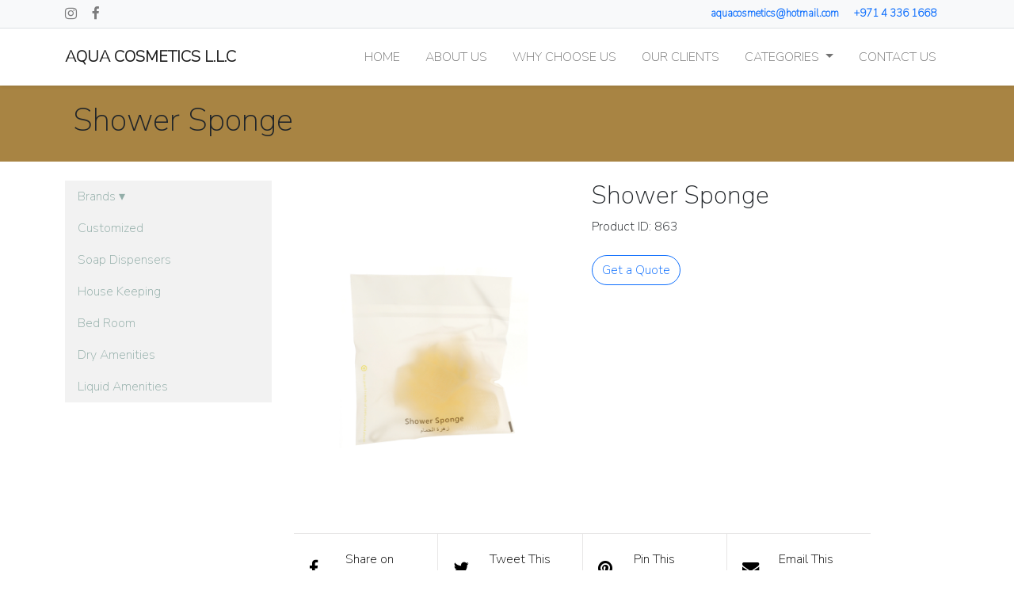

--- FILE ---
content_type: text/html; charset=UTF-8
request_url: http://dubaihotelsupply.com/product/shower-sponge
body_size: 2530
content:


<!DOCTYPE html>
<html lang="en">

<meta http-equiv="content-type" content="text/html;charset=utf-8" />
<meta name="keywords" content="" />
	<meta charset="utf-8">
	<meta http-equiv="X-UA-Compatible" content="IE=edge">
	<meta name="viewport" content="width=device-width">
<head>
	<!-- Meta tags -->
	<title>
	    Shower Sponge | Aqua Cosmetics L.L.C    </title>

     <link rel="shortcut icon" href="images/logotop.jpg" />
	
    <!-- stylesheets -->
    		<link rel="preconnect" href="https://fonts.googleapis.com">
<link rel="preconnect" href="https://fonts.gstatic.com" crossorigin>
<link href="https://fonts.googleapis.com/css2?family=Nunito+Sans:wght@200&display=swap" rel="stylesheet">
	
    <!-- stylesheets -->
	<link href="/css/bootstrap.min.css" rel="stylesheet">
	<script src="/js/bootstrap.min.js"></script>
		<script src="/js/jquery.min.js"></script>
		<script src="/js/main.js"></script>
		
<link rel="stylesheet" href="https://cdnjs.cloudflare.com/ajax/libs/font-awesome/4.7.0/css/font-awesome.min.css">
	<link rel="stylesheet" href="/css/style.css">



	
	<!-- google fonts  -->
	<link href="https://fonts.googleapis.com/css?family=Open+Sans" rel="stylesheet">
	<link href="https:/fonts.googleapis.com/css?family=Raleway:400,500,600,700" rel="stylesheet">
	<link rel="preconnect" href="https://fonts.googleapis.com">
<link rel="preconnect" href="https://fonts.gstatic.com" crossorigin>
<link href="https://fonts.googleapis.com/css2?family=Urbanist:wght@300&display=swap" rel="stylesheet">
</head><body>
    



<div class="superNav border-bottom py-2 bg-light">
      <div class="container">
        <div class="row">
          <div class="col-lg-6 col-md-6 col-sm-12 col-xs-12 centerOnMobile">
          
  
            <span class="me-3"><a class="text-black-50" href="https://www.instagram.com/aquacosmetics_dubai/"><i class="fa fa-instagram fa-lg"></i></a></span>
            <span class="me-3"><a class="text-black-50" href="#"><i class="fa fa-facebook-f fa-lg"></i></a></span>
            
          </div>
          <div class="col-lg-6 col-md-6 col-sm-12 col-xs-12 d-none d-lg-block d-md-block-d-sm-block d-xs-none text-end">
                      <span class="d-none d-lg-inline-block d-md-inline-block d-sm-inline-block d-xs-none me-3"><strong><a href="mailto:aquacosmetics@hotmail.com">aquacosmetics@hotmail.com</a></strong></span>
            <span class="me-3"><strong><a href="tel:+97143361668">+971 4 336 1668</a></strong></span>
          </div>
        </div>
      </div>
    </div>
    
    <nav class="navbar navbar-expand-lg bg-white sticky-top navbar-light p-3 shadow-sm">
      <div class="container">
        <a class="navbar-brand" href="/"><strong>AQUA COSMETICS L.L.C</strong></a>
        <button class="navbar-toggler" type="button" data-bs-toggle="collapse" data-bs-target="#navbarNavDropdown" aria-controls="navbarNavDropdown" aria-expanded="false" aria-label="Toggle navigation">
          <span class="navbar-toggler-icon"></span>
        </button>
    

        <div class=" collapse navbar-collapse" id="navbarNavDropdown">
    
<ul class="navbar-nav ms-auto">
      <li class="nav-item">
    <a class="nav-link mx-2 text-uppercase" href="/">Home</a>
  </li>
        <li class="nav-item">
    <a class="nav-link mx-2 text-uppercase" href="#about-us">About Us</a>
  </li>
        <li class="nav-item">
    <a class="nav-link mx-2 text-uppercase" href="/">Why Choose Us</a>
  </li>
          <li class="nav-item">
    <a class="nav-link mx-2 text-uppercase" href="/our-clients">Our Clients</a>
  </li>
  <li class="nav-item dropdown">
    <a class="nav-link mx-2 text-uppercase dropdown-toggle" href="#" role="button" data-bs-auto-close="outside" data-bs-toggle="dropdown" aria-haspopup="true" aria-expanded="false">
      Categories
    </a>
    <ul class="dropdown-menu">
        <li class="dropend">
    <a class="dropdown-item dropdown-toggle" data-bs-toggle="dropdown" href="#">Guest Amenities</a>
    <ul class="dropdown-menu">
				    <li><a class="dropdown-item" href="/type/liquid-amenities">Liquid Amenities</a></li>
				    <li><a class="dropdown-item" href="/type/soap-dispensers">Soap Dispensers</a></li>
				    <li><a class="dropdown-item" href="/type/dry-amenities">Dry Amenities</a></li>
				 </ul>
  </li>

  <li><a class="dropdown-item" href="/type/customized">Customized</a></li><li><a class="dropdown-item" href="/type/house-keeping">House Keeping</a></li><li><a class="dropdown-item" href="/type/bed-room">Bed Room</a></li>    </ul>
  </li>
  
  <li class="nav-item">
    <a class="nav-link mx-2 text-uppercase" href="/contact-us">Contact Us</a>
  </li>
</ul>
        </div>
      </div>
    </nav>

   
      
      	<div class="title-with-bg mb-4"><div class="container"><h1 class="title-with-bg">Shower Sponge</h1></div></div> <div class="container">
    <div class="row"> <div class="col-lg-3 col-md-3 col-sm-12 order-sm-last order-md-first order-lg-first">
      <div class="sidebar">
<ul class="list-unstyled">
  <li class="list-group-item bg-transparent border-0">
    <a data-bs-toggle="collapse" href="#collapse1" aria-expanded="false" aria-controls="collapse1">
      Brands
      <span class="chevron">&#9662;</span>
    </a>
    <div class="collapse" id="collapse1">
      <ul class="list-group mt-2">
  <li class="list-group-item bg-transparent border-0"><a href="/brand/easton">Easton</a></li><li class="list-group-item bg-transparent border-0"><a href="/brand/sicilly-camellia">Sicilly Camellia</a></li><li class="list-group-item bg-transparent border-0"><a href="/brand/eco-fresh">Eco.fresh</a></li>      </ul>
    </div>
  </li>

  <li class="list-group-item bg-transparent border-0"><a href="/type/customized">Customized</a></li><li class="list-group-item bg-transparent border-0"><a href="/type/soap-dispensers">Soap Dispensers</a></li><li class="list-group-item bg-transparent border-0"><a href="/type/house-keeping">House Keeping</a></li><li class="list-group-item bg-transparent border-0"><a href="/type/bed-room">Bed Room</a></li><li class="list-group-item bg-transparent border-0"><a href="/type/dry-amenities">Dry Amenities</a></li><li class="list-group-item bg-transparent border-0"><a href="/type/liquid-amenities">Liquid Amenities</a></li>
</ul>
      </div>   </div><div class="col-md-8">
<div class="row">
<div class="col">
    
                <img class="card-img-top" src="../img/products/116.jpg">
                
</div>
    
            <div class="col">

            <h2>Shower Sponge</h3>
            <div>Product ID: 863</div><a href="/contact-us" class="btn btn-outline-primary rounded-pill mt-4" tabindex="-1" role="button" aria-disabled="true">Get a Quote</a>

 </div>       
</div>
<div class="row social mb-4 mx-1">
    <li class="col">
      <a class="text-black" href="#"><i class="fa fa-facebook-f fa-lg"></i><div class="social-text"><span>Share on Facebook</span></div></a>
    </li>
    <li class="col">
      <a class="text-black" href="#"><i class="fa fa-twitter fa-lg"></i><div class="social-text"><span>Tweet This Product</span></div></a>
    </li>
    <li class="col">
      <a class="text-black" href="#"><i class="fa fa-pinterest fa-lg"></i><div class="social-text"><span>Pin This Product</span></div></a>
    </li>
    <li class="col">
      <a class="text-black" href="#"><i class="fa fa-envelope fa-lg"></i><div class="social-text"><span>Email This Product</span></div></a>
    </li>
  </div>

<div class="row mb-4"><h3>Related Products</h3><div class="col-md-3 related">
    <div class="card rounded-0">
                <img class="pic-1" src="../img/products/022.jpg">

        <div class="product-content">

            <h5 class="title text-center"><a href="/product/napped-fabric-closed-slipper-size-30-cm-5mm-eva-sole">Napped Fabric Closed Slipper , Size: 30 cm, 5mm Eva Sole</a></h5>
    </div></div></div>
<div class="col-md-3 related">
    <div class="card rounded-0">
                <img class="pic-1" src="../img/products/4008- shoe mitt (1).jpg">

        <div class="product-content">

            <h5 class="title text-center"><a href="/product/renew-refresh-sustainable-shoe-care-mitt-in-kraft-paper-sleeve">renew & refresh - sustainable Shoe care mitt in Kraft paper sleeve.</a></h5>
    </div></div></div>
<div class="col-md-3 related">
    <div class="card rounded-0">
                <img class="pic-1" src="../img/products/020.jpg">

        <div class="product-content">

            <h5 class="title text-center"><a href="/product/napped-fabric-closed-slipper-size-30-cm-7mm-eva-sole">Napped Fabric Closed Slipper , Size: 30 cm, 7mm Eva Sole</a></h5>
    </div></div></div>
<div class="col-md-3 related">
    <div class="card rounded-0">
                <img class="pic-1" src="../img/products/4004-shower cap (2).jpg">

        <div class="product-content">

            <h5 class="title text-center"><a href="/product/renew-refresh-sustainable-shower-cap-corn-stalks-material-in-kraft-paper-sleeve">renew & refresh - sustainable Shower Cap Corn Stalks material in Kraft paper sleeve.</a></h5>
    </div></div></div>
</div>
</div>
  </div>
    </div>


	


         
    

<footer>
    <!-- Copyrights -->
    <div class="py-4">
      <div class="container text-center">
          <img src="/img/brand.png" class="img-fluid" alt="Responsive image">
        <p class="text-white mb-0 py-2">© 2023 AQUA COSMETICS L.L.C All Rights Reserved.</p>
            <span class="me-3"><a class="text-white" href="https://www.instagram.com/aquacosmetics_dubai/"><i class="fa fa-instagram fa-lg"></i></a></span>
            <span class="me-3"><a class="text-white" href="#"><i class="fa fa-facebook-f fa-lg"></i></a></span>
            
      </div>
    </div>
  </footer>

       
</body>

</html>

--- FILE ---
content_type: text/css
request_url: http://dubaihotelsupply.com/css/style.css
body_size: 3668
content:
body {
   font-family: 'Nunito Sans', sans-serif;
   font-weight: 400;
}
a{
    text-decoration: none;
}

.text-underline-hover {
    text-decoration: none!important;
}

.text-underline-hover:hover {
    text-decoration: underline!important;
}

.mission img {
    animation: circle-morphing 20s infinite -12.5s,photoFlash3 12s linear infinite;
    border-radius: 30% 70% 70% 30%/30% 30% 70% 70%;
}
.manager-bg {ca
background: #aeaeae;
    border-radius: 30% 70% 70% 30%/30% 30% 70% 70%;
    animation: circle-morphing 20s infinite;
}
.mission-bg {
background: #f4f2ee;
}
.mission .card {
    border-radius: 20px;
}
.mission .card-body {
    padding: 42px 50px;
}
footer {
    background: #000000;
    position: relative;
}
footer {
    font-weight: normal;
    font-size: 0.9rem;
    font-family: din-2014,sans-serif;
}


.worksList {
    list-style: none;
    margin: 64px auto;
    display: grid;
    grid-template-columns: 1fr 1fr 1fr;
    row-gap: 25px;
    column-gap: 25px;
    padding: 0 25px;
    max-width: 1210px;
}
.worksList__item {
    position: relative;
    width: 100%;
    height: 370px;
    text-decoration: none;
    border-radius: 20px;
    background: #fff;
    box-shadow: 0 15px 30px rgb(0 0 0 / 10%);
    padding: 11%;
    display: flex;
    justify-content: center;
    align-items: center;
    cursor: pointer;
    overflow: hidden;
    transition: box-shadow .2s linear;
}
.worksList__item img{
   width: 100%;
}
.worksList__itemShape {
    top: -8%;
    left: -12%;
}
.worksList__itemShape {
    position: absolute;
    display: block;
    opacity: .5;
    width: 61%;
    height: auto;
}
.bg-pentagon {
    background: url(../images/texture.png) center center repeat;
}


.mt-100 {
	margin-top: 100px
}

.product-wrapper,
.product-img {
	overflow: hidden;
	position: relative
}

.mb-45 {
	margin-bottom: 45px
}

.product-wrapper {
	border-radius: 10px
}

.product-img>span {
	background-color: #fff;
	box-shadow: 0 0 8px 1.7px rgba(0, 0, 0, 0.06);
	color: #333;
	display: inline-block;
	font-size: 12px;
	font-weight: 500;
	left: 20px;
	letter-spacing: 1px;
	padding: 3px 12px;
	position: absolute;
	text-align: center;
	text-transform: uppercase;
	top: 20px
}

.product-grid{
    font-family: 'Poppins', sans-serif;
    text-align: center;
    border-radius: 15px;
    border: 1px solid #e7e7e7;
    overflow: hidden;
    transition: all 0.4s ease-out;
}
.product-grid:hover{ box-shadow: 5px 10px 30px rgba(0, 0, 0, 0.1); }
.product-grid .product-image{ position: relative; }
.product-grid .product-image a.image{ display: block; }
.product-grid .product-image img{
    width: 100%;
    height: auto;
}
.product-grid .product-discount-label{
    color: #fff;
    background: #78a206;
    font-size: 14px;
    font-weight: 400;
    text-transform: uppercase;
    padding: 2px 8px;
    border-radius: 5px;
    position: absolute;
    top: 12px;
    left: 12px;
}
.product-grid .product-links{
    width: 145px;
    padding: 0;
    margin: 0;
    list-style: none;
    opacity: 0;
    transform: translateX(-50%) translateY(-50%);
    position: absolute;
    top: 65%;
    left: 50%;
    transition: all 0.4s ease 0s;
}
.product-grid:hover .product-links{
    opacity: 1;
    top: 50%;
}
.product-grid .product-links li{
    display: inline-block;
    margin: 0 2px;
}
.product-grid .product-links li a{
    color: #2c2c2c;
    background: #fff;
    font-size: 16px;
    line-height: 42px;
    width: 40px;
    height: 40px;
    border-radius: 50px;
    display: block;
    position: relative;
    transition: all 0.4s ease-out 0s;
}
.product-grid .product-links li a:hover{
    color: #fff;
    background: #78a206;
    box-shadow: 1px 1px 30px 0 rgba(0, 0, 0, 0.2);
}
.product-grid .product-links li a:before,
.product-grid .product-links li a:after{
    content: attr(data-tip);
    color: #fff;
    background-color: #555;
    font-size: 12px;
    line-height: 18px;
    padding: 5px 10px;
    white-space: nowrap;
    display: none;
    transform: translateX(-50%);
    position: absolute;
    left: 50%;
    top: -40px;
    transition: all 0.3s ease 0s;
}
.product-grid .product-links li a:after{
    content: '';
    height: 10px;
    width: 10px;
    padding: 0;
    transform: translateX(-50%) rotate(45deg);
    top: -18px;
    z-index: -1;
}
.product-grid .product-links li a:hover:before,
.product-grid .product-links li a:hover:after{
    display: block;
}
.product-grid .product-content{
    padding: 12px 12px 15px;
    position: relative;
}
.product-grid .rating{
    padding: 0;
    margin: 0 0 8px;
    list-style: none;
}
.product-grid .rating li{
    color: #78a206;
    font-size: 14px;
}
.product-grid .rating .far{ color: #808080; }
.product-grid .title{
    font-size: 18px;
    font-weight: 600;
    text-transform: uppercase;
    margin: 0 0 15px;
}
.product-grid .title a{
    color: #2c2c2c;
    transition: all 0.3s ease 0s;
}
.product-grid .title a:hover{ color: #78a206; }
.product-grid .price{
    color: #78a206;
    font-size: 17px;
    font-weight: 600;
    display: block;
    transition: all 0.4s ease-in-out;
}
.product-grid .price span{
    color: #999;
    font-weight: 500;
    text-decoration: line-through;
}
.product-grid:hover .price{ opacity: 0; }
.product-grid .add-to-cart{
    color: #fff;
    background-color: #78a206;
    font-size: 16px;
    font-weight: 500;
    text-transform: uppercase;
    line-height: 40px;
    width: 140px;
    height: 40px;
    border-radius: 50px;
    opacity: 0;
    transform: translateX(-50%);
    position: absolute;
    bottom: 50px;
    left: 50%;
    transition: all .4s ease-out;
}
.product-grid .add-to-cart:hover{ background-color: #2f2f2f; }
.product-grid:hover .add-to-cart{
    opacity: 1;
    bottom: 8px;
}
@media screen and (max-width:1200px){
    .product-grid{ margin: 0 0 30px; }
}

#demo {
  height:100%;
  position:relative;
  overflow:hidden;
}


.green{
  background-color:#6fb936;
}
        .thumb{
            margin-bottom: 30px;
        }
        
        .page-top{
            margin-top:85px;
        }

   
img.zoom {
    width: 100%;
    height: 200px;
    border-radius:5px;
    object-fit:cover;
    -webkit-transition: all .3s ease-in-out;
    -moz-transition: all .3s ease-in-out;
    -o-transition: all .3s ease-in-out;
    -ms-transition: all .3s ease-in-out;
}
        
 
.transition {
    -webkit-transform: scale(1.2); 
    -moz-transform: scale(1.2);
    -o-transform: scale(1.2);
    transform: scale(1.2);
}
    .modal-header {
   
     border-bottom: none;
}
    .modal-title {
        color:#000;
    }
    .modal-footer{
      display:none;  
    }
    
.carousel .carousel-item {
  height: 400px;
}

.carousel-item img {
    position: absolute;
    top: 0;
    left: 0;
    min-height: 400px;
}


    .superNav {
      font-size:13px;
    }
    .form-control {
      outline:none !important;
      box-shadow: none !important;
    }
    @media screen and (max-width:540px){
      .centerOnMobile {
        text-align:center
      }
    }
    
    #img-zoomer-box {
  max-width: 500px;
  height: auto;
  position: relative;
  margin: 10px auto;
}

#img-1 {
  width: 100%;
  height: auto;
}

#img-zoomer-box:hover, #img-zoomer-box:active {
  cursor: zoom-in;
  display: block;
}

#img-zoomer-box:hover #img-2, #img-zoomer-box:active #img-2 {
  opacity: 1;
}
#img-2 {
  width: 340px;
  height: 340px;
  background: url('../img/photo.avif') no-repeat #FFF;
  box-shadow: 0 5px 10px -2px rgba(0,0,0,0.3);
  pointer-events: none;
  position: absolute;
  opacity: 0;
  border: 4px solid whitesmoke;
  z-index: 99;
  border-radius: 100%;
  display: block;
  transition: opacity .2s;
}
.sidebar {
    background: #f2f2f2;
}
.sidebar a{
    color: #93aea9;
    text-decoration: none;
}
.sidebar .btn-toggle::before {
    width: 1.25em;
    line-height: 0;
    content: url("data:image/svg+xml,%3csvg xmlns='http://www.w3.org/2000/svg' width='16' height='16' viewBox='0 0 16 16'%3e%3cpath fill='none' stroke='rgba%280,0,0,.5%29' stroke-linecap='round' stroke-linejoin='round' stroke-width='2' d='M5 14l6-6-6-6'/%3e%3c/svg%3e");
    transition: transform .35s ease;
    transform-origin: 0.5em 50%;
}
.sidebar .btn-toggle[aria-expanded="true"]::before {
    -webkit-transform: rotate(90deg);
    -moz-transform: rotate(90deg);
    -ms-transform: rotate(90deg);
    -o-transform: rotate(90deg);
}
 .title-with-bg {
      background-color: #a88443;
      padding: 10px;
    }

.right_conatct_social_icon{
     background: #a88443;
}


.contact_inner{
    background-color: #fff;
    position: relative;
    box-shadow: 20px 22px 44px #cccc;
    border-radius: 25px;
}
.contact_field{
    padding: 60px 340px 90px 100px;
}
.right_conatct_social_icon{
    height: 100%;
}

.contact_field h3{
   color: #000;
    font-size: 40px;
    letter-spacing: 1px;
    font-weight: 600;
    margin-bottom: 10px
}
.contact_field p{
    color: #000;
    font-size: 13px;
    font-weight: 400;
    letter-spacing: 1px;
    margin-bottom: 35px;
}
.contact_field .form-control{
    border-radius: 0px;
    border: none;
    border-bottom: 1px solid #ccc;
}
.contact_field .form-control:focus{
    box-shadow: none;
    outline: none;
    border-bottom: 2px solid #1325e8;
}
.contact_field .form-control::placeholder{
    font-size: 13px;
    letter-spacing: 1px;
}

.contact_info_sec {

    background-color: #2d2d2d;
    right: 1px;
    top: 18%;
    height: 340px;
    width: 340px;
    padding: 40px;
    border-radius: 25px 0 0 25px;
}
.contact_info_sec h4{
    letter-spacing: 1px;
    padding-bottom: 15px;
}

.info_single{
    margin: 30px 0px;
}
.info_single i{
    margin-right: 15px;
}
.info_single span{
    font-size: 14px;
    letter-spacing: 1px;
}

button.contact_form_submit {
    background: #a88443;
    border: none;
    color: #fff;
    padding: 10px 15px;
    width: 100%;
    margin-top: 25px;
    border-radius: 35px;
    cursor: pointer;
    font-size: 14px;
    letter-spacing: 2px;
}
.socil_item_inner li{
    list-style: none;
}
.socil_item_inner li a{
    color: #fff;
    margin: 0px 15px;
    font-size: 14px;
}
.socil_item_inner{
    padding-bottom: 10px;
}

.map_sec{
    padding: 50px 0px;
}
.map_inner h4, .map_inner p{
    color: #000;
    text-align: center
}
.map_inner p{
    font-size: 13px;
}
.map_bind{
   margin-top: 50px;
    border-radius: 30px;
    overflow: hidden;
}
.social-text {
    padding: 0 0 0 10px;
    display: inline-block;
    vertical-align: middle;
    width: 75%
}
.social {
    border-top: 1px solid #e7e6e6;
    border-bottom: 1px solid #e7e6e6;
}

.social li {
    border-right: 1px solid #e7e6e6;
    list-style: none;
    padding: 20px 19px;
}
.social .fa {
    display: inline-block;
    vertical-align: middle;
    margin: 0;
    width: 25%;
}
.social li:last-child {
    border-right: 0;
}
.card .title {
    font-size:14px;
}
.card-title {
    font-family: 'Urbanist', sans-serif;
}


.main_header__title {
  position: relative;
  height: 50px;
  vertical-align: baseline;
  color: #93aea9;
  text-transform: uppercase;
  font-size: 1.5em;
  margin-left: 1%;
}

.supplies .supplies__title {
  position: relative;
  height: 30px;
  vertical-align: baseline;
  font-size: 0.9em;
  font-weight: 400;
  color: #f6f6f6;
  text-transform: uppercase;
  border-bottom: 1px solid #f9f9f9;
}

.supplies .box:hover {
  box-shadow: 15px 15px 13px rgba(85, 85, 85, 0.3);
  transition: 0.4s;
  transform: translate(-1%, -1%);
}

.supplies .box {
  position: relative;
  height: 200px;
  box-shadow: 3px 3px 10px rgba(85, 85, 85, 0.5);
  margin-bottom: 7%;
  transition: 1s;
}

.supplies .box a:hover .box__title {
  height: 35%;
  transition: 1s;
}

.supplies .box a:hover .box__title p {
  opacity: 1;
}

.supplies .box img {
  width: 100%;
  height: 100%;
  object-fit: cover;
}

.supplies .box .box__title {
  position: absolute;
  bottom: 0;
  left: 0;
  width: 100%;
  height: 25%;
  background-color: #f6f6f6;
  vertical-align: middle;
  transition: 0.5s;
  transition-timing-function: ease-out;
}

.supplies .box .box__title p {
  opacity: 0;
  text-align: center;
  color: #bababa;
  font-size: 0.8em;
  margin: 0;
  transition-delay: 0.2s;
  transition: 0.2s;
  transition-timing-function: ease-out;
}

.supplies .box .box__title h6 {
  text-align: center;
  color: #bababa;
  text-transform: uppercase;
  margin: 7% 0 0 0;
  font-size: 0.9em;
}


.slick-slide {
    margin: 0px 20px;
}

.slick-slide img {
    width: 100%;
}

.slick-slider
{
    position: relative;
    display: block;
    box-sizing: border-box;
    -webkit-user-select: none;
    -moz-user-select: none;
    -ms-user-select: none;
            user-select: none;
    -webkit-touch-callout: none;
    -khtml-user-select: none;
    -ms-touch-action: pan-y;
        touch-action: pan-y;
    -webkit-tap-highlight-color: transparent;
}

.slick-list
{
    position: relative;
    display: block;
    overflow: hidden;
    margin: 0;
    padding: 0;
}
.slick-list:focus
{
    outline: none;
}
.slick-list.dragging
{
    cursor: pointer;
    cursor: hand;
}

.slick-slider .slick-track,
.slick-slider .slick-list
{
    -webkit-transform: translate3d(0, 0, 0);
       -moz-transform: translate3d(0, 0, 0);
        -ms-transform: translate3d(0, 0, 0);
         -o-transform: translate3d(0, 0, 0);
            transform: translate3d(0, 0, 0);
}

.slick-track
{
    position: relative;
    top: 0;
    left: 0;
    display: block;
}
.slick-track:before,
.slick-track:after
{
    display: table;
    content: '';
}
.slick-track:after
{
    clear: both;
}
.slick-loading .slick-track
{
    visibility: hidden;
}

.slick-slide
{
    display: none;
    float: left;
    height: 100%;
    min-height: 1px;
}
[dir='rtl'] .slick-slide
{
    float: right;
}
.slick-slide img
{
    display: block;
}
.slick-slide.slick-loading img
{
    display: none;
}
.slick-slide.dragging img
{
    pointer-events: none;
}
.slick-initialized .slick-slide
{
    display: block;
}
.slick-loading .slick-slide
{
    visibility: hidden;
}
.slick-vertical .slick-slide
{
    display: block;
    height: auto;
    border: 1px solid transparent;
}
.slick-arrow.slick-hidden {
    display: none;
}

--- FILE ---
content_type: text/javascript
request_url: http://dubaihotelsupply.com/js/main.js
body_size: 350
content:
$(document).ready(function () {
if ($(window).width() > 991){
$('.navbar-light .d-menu').hover(function () {
        $(this).find('.sm-menu').first().stop(true, true).slideDown(150);
    }, function () {
        $(this).find('.sm-menu').first().stop(true, true).delay(120).slideUp(100);
    });
    }
});
$(document).ready(function(){
    $('.customer-logos').slick({
        slidesToShow: 6,
        slidesToScroll: 1,
        autoplay: true,
        autoplaySpeed: 1500,
        arrows: false,
        dots: false,
        pauseOnHover: false,
        responsive: [{
            breakpoint: 768,
            settings: {
                slidesToShow: 4
            }
        }, {
            breakpoint: 520,
            settings: {
                slidesToShow: 3
            }
        }]
    });
});